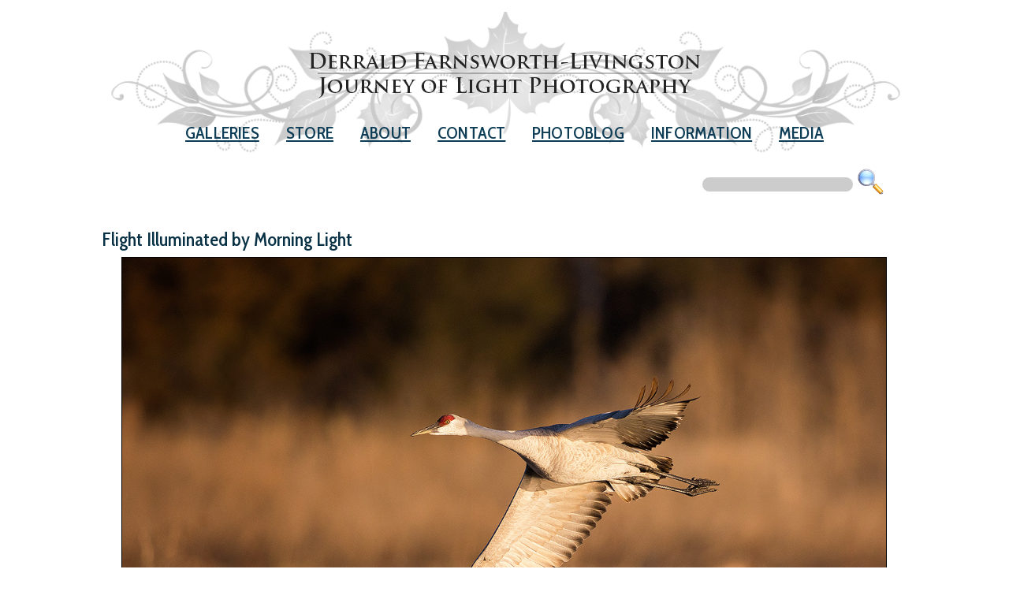

--- FILE ---
content_type: text/html
request_url: https://www.journeyoflight.com/photo/flight-illuminated-by-morning-light/midwest/360/385/30/0
body_size: 12764
content:


<!DOCTYPE html>
<head>
<title>A Sandhill Crane Banks Above the Platte River in Nebraska Wildlife Photograph | Scenic, Landscape, Nature & Wildlife | Flight Illuminated by Morning Light | Journey Of Light Photography</title>

<META NAME="description" CONTENT="A Sandhill Crane banks above the Platte River in Central Nebraska in the warm morning light. ~ Photograph">
<META NAME="keywords" CONTENT="All,Color,Midwest,Nebraska,Nebraska Photography,Sandhill Crane,Outdoor,Platte River,Wildlife,Wild,Bird,Spring,Horizontal,Canon,Buffalo County,Great Plains,Avian,Birds,Cranes,Animals,Critters">
<meta name="resource-type" content="document">
<meta NAME="Content-Language" CONTENT="en">
<meta NAME="ROBOTS" CONTENT="ALL">
<meta NAME="ROBOTS" CONTENT="index,follow">
<meta NAME="expires" CONTENT="never">
<meta NAME="Rating" CONTENT="General">
<meta NAME="Distribution" CONTENT="Global">
<meta NAME="revisit-after" CONTENT="15 days">
<meta name="viewport" content="initial-scale=1,user-scalable=yes,width=device-width" />
<meta http-equiv="X-UA-Compatible" content="IE=9" />
<meta property="og:image:type" content="image/jpeg" />
<meta property="og:image" content="http://www.journeyoflight.com/journey12/photographs/color/wildlife/larger/8T7A3086-sandhill-crane-banking.jpg" />
<meta property="og:title" content="Flight Illuminated by Morning Light - Scenic Landscape, Nature and Wildlife Photography" />
<meta property="og:site_name" content="Derrald Farnsworth-Livingston Scenic Landscape, Nature, and Wildlife Photography" />
<meta property="og:description" content="A Sandhill Crane banks above the Platte River in Central Nebraska in the warm morning light." />
<meta property="og:url" content="http://www.journeyoflight.com/photo/Flight-Illuminated-by-Morning-Light" />


<link rel="canonical" href="http://www.journeyoflight.com/photo/flight-illuminated-by-morning-light"  />

<link rel="image_src" href="http://www.journeyoflight.com/journey12/photographs/color/wildlife/larger/8T7A3086-sandhill-crane-banking.jpg" />



<link href="https://fonts.googleapis.com/css?family=Cabin+Condensed:500|Raleway" rel="stylesheet">
<link href="/journey17/basic_style-18.css" type="text/css" rel="stylesheet">
<link rel="stylesheet" href="/journey17/basic_style-mobile-18.css" type="text/css" charset="utf-8">

<script type="text/javascript" src="http://w.sharethis.com/button/buttons.js"></script>
<script type="text/javascript">stLight.options({publisher: "5753d478-fcaa-409e-9d20-1b905843c4fb", doNotHash: false, doNotCopy: false, hashAddressBar: false});</script>
<script data-cfasync="false" type="text/javascript" src="//filamentapp.s3.amazonaws.com/7d196930987cf5a97916e503ba92ad86.js" async="async"></script>
</head>
<body bgcolor="#ffffff">

<div class="wrapper2">

	      <script type='text/javascript' >      

        function searchform() {
	
	    var m0=document.getElementsByName("keywordselected-search")[0].value
    	    if (m0 == null || m0 == "") {
         	alert("Field Must Be Filled Out");
            return false;
            }
            var m1="/photo-gallery/" + document.getElementsByName("keywordselected-search")[0].value

			var m2=m1.toString().replace('"',"")
			
            window.location.href = (m2);

			return false;
        }

       </script> 

<!-- Global site tag (gtag.js) - Google Analytics -->
<script async src="https://www.googletagmanager.com/gtag/js?id=G-QR79VEDNRF"></script>
<script>
  window.dataLayer = window.dataLayer || [];
  function gtag(){dataLayer.push(arguments);}
  gtag('js', new Date());

  gtag('config', 'G-QR79VEDNRF');
</script>

<script type="text/javascript">

  var _gaq = _gaq || [];
  _gaq.push(['_setAccount', 'UA-37878219-1']);
  _gaq.push(['_trackPageview']);

  (function() {
    var ga = document.createElement('script'); ga.type = 'text/javascript'; ga.async = true;
    ga.src = ('https:' == document.location.protocol ? 'https://ssl' : 'http://www') + '.google-analytics.com/ga.js';
    var s = document.getElementsByTagName('script')[0]; s.parentNode.insertBefore(ga, s);
  })();

</script>



<link rel="stylesheet" href="/journey17/menu.css" type="text/css">
<link href="/journey17/dropdown.css" type="text/css" rel="stylesheet" />
<script type="text/javascript">
/* Open the sidenav */
function openNav() {
    document.getElementById("mySidenav").style.width = "100%";
}

/* Close/hide the sidenav */
function closeNav() {
    document.getElementById("mySidenav").style.width = "0";
}
</script>

<div id="mySidenav" class="sidenav">
  <a href="javascript:void(0)" class="closebtn" onclick="closeNav()">&times;</a>
        		<a href="/galleries">Galleries</a>
       		 	<a href="http://store.journeyoflight.com" target="_blank">Store</a>
        		<a href="/about">About</a>
        		<a href="https://store.journeyoflight.com/contact.html">Contact</a>
        		<a href="/prints">Prints</a>
        		<a href="/corporate">Corporate</a>
        		<a href="/stock">Stock</a>
				<a href="http://www.journeyoflight.com/blog">Photoblog</a>
        		<a href="/photo-gallery/TearSheet/0/20/1">Publications</a>
				<a href="/search">Search Photos</a>
</div>




<header>
	
    <a href="/index.asp"><img src="/journey17/images/header.png" class="logobig" /></a>
	<div class="header-mobile"><a href="/index.asp"><img src="/journey17/images/header-mobile.jpg" class="logo-mobile" /></a></div>
	<div class="to_nav" onclick="openNav()"><img src="/journey17/images/menubutton.png" /></div>
	<div id="primary_nav1">
   		<ul>
        		<li>
				<div class="dropdown"><a class="dropbtn" href="/galleries">Galleries</a>
					<div class="dropdown-content">
						<a href="/photo-gallery/Great%20Plains">Great Plains</a>
						<a href="/photo-gallery/Rocky%20Mountains">Rocky Mountains</a>
						<a href="/photo-gallery/Nebraska">Nebraska</a>
						<a href="/photo-gallery/Colorado">Colorado</a>
						<a href="/photo-gallery/Wildlife">Wildlife</a>						
						<a href="/photo-gallery/All/0/20/1/95/2">Recent Work</a>	
						<a href="/galleries">All Galleries</a>							
					  </div>
				</div>
				</li>
       		 	<li><a href="http://store.journeyoflight.com" target=_blank>Store</a></li>
        		<li><a href="/about">About</a></li>
        		<li><a href="https://store.journeyoflight.com/contact.html">Contact</a></li>
				<li><a href="http://www.journeyoflight.com/blog">Photoblog</a></li>
										
        		<li>
				<div class="dropdown"><a class="dropbtn" href="/corporate">Information</a>
					<div class="dropdown-content" style="min-width: 120%;">

						<a href="/prints">Prints</a>
						<a href="/corporate">Corporate</a>
						<a href="/stock">Stock</a>
						<a href="/Nebraska150">Nebraska 150 Slideshow</a>
						<a href="/search">Search</a>						
					  </div>
				</div>	
				</li>
        		<li><a href="/photo-gallery/TearSheet/0/20/1">Media</a></li>
    		</ul>
	</div><!--end primary_nav-->

<div id="h-social">
	<ul>
		<li><div class="searchbar"><form onsubmit="return searchform();"><input class="formprintsize" type="Text" maxlength="120" NAME="keywordselected-search"><input style="vertical-align:middle;margin-top: -7px;" type="image" height="34" src="/journey17/images/search-photos.png" alt="Submit"></form></span></li>
	</ul>
</div>
</header>

	
<div id="navi-mobile">



	<div class="navi-mobile-left">
		<a href="/photo/Lavendar-Burst/midwest/390/405/30/0"> Previous</a>
	</div>

	<div class="navi-mobile-right">
		<a href="/photo/Turning-Toward-the-Sun/midwest/390/407/30/0">Next </a>
	</div>

</div>



<div id="container-main">
	<div id="container-secondary">	


	<div id="gallery-container">
		<div id="gallery-header">

				<h1 class="PhotographName">Flight Illuminated by Morning Light</h1>


		</div>

		<div class="photoblock"><img class="photostyle" alt="A Sandhill Crane banks above the Platte River in Central Nebraska in the warm morning light. - Sandhill Cranes Picture" src="/journey12/photographs/color/wildlife/larger/8T7A3086-sandhill-crane-banking.jpg" /></div>
		<div class="photoblock-small"><img class="photostyle" alt="A Sandhill Crane banks above the Platte River in Central Nebraska in the warm morning light. - Sandhill Cranes Photography" src="/journey12/photographs/color/wildlife/large/8T7A3086-sandhill-crane-banking.jpg" /></div>	
		
			<div id="navi-arrows">

				
					<div id="side-a"><span class="mobi-left"><a href="/photo/Lavendar-Burst/midwest/390/405/30/0">&#9664;</a></span></div>
				
				<div id="side-a"><span class="imagenumber">407 of 951</span></div>
				
					<div id="side-a">
						<span class="mobi-left"><a href="/photo/Turning-Toward-the-Sun/midwest/390/407/30/0">&#9654;</a></span>
					</div>
				


				<div class="photolike"><span class='st_fblike_large' displayText='Facebook Like' st_image="http://www.journeyoflight.com/journey12/photographs/color/wildlife/larger/8T7A3086-sandhill-crane-banking.jpg"></span></div>



			</div>

			<div id="photo-links">
					<span style="display: inline-block;vertical-align:middle;"><a class="gridlink" href="/photo-gallery/midwest/390/30/0"></a></span>
								
					<span style="display: inline-block;vertical-align:middle;"><a class="cartlink" href="http://store.journeyoflight.com/nebraska/e4119465c" target=_blank"></a></span>
									

							
			</div>

		</div>

	</div>
	</div>
	<div id="gallery-footer">

			<h1 class="PhotographName">Flight Illuminated by Morning Light</h1>

			<div class="mainpagestyle">
				A Sandhill Crane banks above the Platte River in Central Nebraska in the warm morning light. - 
				Sandhill Cranes Photography
			</div>

			<div class="photo-info-text"><span class="gallerynamestyle">Related Galleries:</span><span class="mainpageinformationstyle"><a href="/photo-gallery/Sandhill%20Cranes">Sandhill Cranes Photographs</a></span></div>
			<div class="photo-info-text"><span class="gallerynamestyle">Number:</span><span class="mainpageinformationstyle">3086-2015</span></div>
			<div class="photo-info-text"><span class="gallerynamestyle">Keywords:</span><span class="mainpageinformationstyle">


<a href='/photo-gallery/All'>All</a>, <a href='/photo-gallery/Color'>Color</a>, <a href='/photo-gallery/Midwest'>Midwest</a>, <a href='/photo-gallery/Nebraska'>Nebraska</a>, <a href='/photo-gallery/Nebraska%20Photography'>Nebraska Photography</a>, <a href='/photo-gallery/Sandhill%20Crane'>Sandhill Crane</a>, <a href='/photo-gallery/Outdoor'>Outdoor</a>, <a href='/photo-gallery/Platte%20River'>Platte River</a>, <a href='/photo-gallery/Wildlife'>Wildlife</a>, <a href='/photo-gallery/Wild'>Wild</a>, <a href='/photo-gallery/Bird'>Bird</a>, <a href='/photo-gallery/Spring'>Spring</a>, <a href='/photo-gallery/Horizontal'>Horizontal</a>, <a href='/photo-gallery/Canon'>Canon</a>, <a href='/photo-gallery/Buffalo%20County'>Buffalo County</a>, <a href='/photo-gallery/Great%20Plains'>Great Plains</a>, <a href='/photo-gallery/Avian'>Avian</a>, <a href='/photo-gallery/Birds'>Birds</a>, <a href='/photo-gallery/Cranes'>Cranes</a>, <a href='/photo-gallery/Animals'>Animals</a>, <a href='/photo-gallery/Critters'>Critters</a>

</span>
</div>


</div>


</div>

<div id="h-social-mobile">
	<ul>
		<li><a class="facebooklink" href="http://fb.com/journeyoflightphotography" target=_blank></a></li>
		<li><a class="googlepluslink" href="http://plus.google.com/u/0/+DerraldFarnsworthLivingston" target=_blank></a></li>
		<li><a class="twitterlink" href="http://twitter.com/derrald" target=_blank></a></li>
		<li><a class="bloglink" href="http://www.journeyoflight.com/blog" target=_blank></a></li>

	</ul>
</div>

	<div class="push">
	</div>
</div>




<footernav2>

<div class="navigationlinks-small"><a href="mailto:info@journeyoflight.com">info@journeyoflight.com</a> | 402-578-3135<span class="links-mobile"> | <a href="/links">Links</a></span>
</div>

<div id="h-social2">
	<ul>
		<li><a class="facebooklink" href="http://www.facebook.com/JourneyOfLightPhotography/" target=_blank></a></li>
		<li><a class="googlepluslink" href="http://plus.google.com/u/0/+DerraldFarnsworthLivingston" target=_blank></a></li>
		<li><a class="twitterlink" href="http://twitter.com/derrald" target=_blank></a></li>
		<li><a class="bloglink" href="http://www.journeyoflight.com/blog" target=_blank></a></li>

	</ul>
</div>

</footernav2> 




<script type="text/javascript">
  (function() {
    var po = document.createElement('script'); po.type = 'text/javascript'; po.async = true;
    po.src = 'https://apis.google.com/js/plusone.js';
    var s = document.getElementsByTagName('script')[0]; s.parentNode.insertBefore(po, s);
  })();
</script>
  


</body>
</html>




--- FILE ---
content_type: text/css
request_url: https://www.journeyoflight.com/journey17/menu.css
body_size: 1442
content:
/* The side navigation menu */
.sidenav {
    height: 100%; /* 100% Full-height */
    width: 0; /* 0 width - change this with JavaScript */
    position: fixed; /* Stay in place */
    z-index: 99; /* Stay on top */
    top: 0;
    left: 0;
    background-color: #111; /* Black*/
    overflow-x: hidden; /* Disable horizontal scroll */
    padding-top: 60px; /* Place content 60px from the top */
    transition: 0.5s; /* 0.5 second transition effect to slide in the sidenav */
	list-style-type: none;
	list-style: none;
}

/* The navigation menu links */
.sidenav a {
    padding: 8px 8px 2px 32px;
    text-decoration: none;
    color: #cccccc;
    display: block;
    transition: 0.3s;
    border: none;
	font-family: Impact, Charcoal, sans-serif;
	font-size: 30px;
	font-weight: normal;
	text-transform: uppercase;
	background: none;
	list-style-type: none;
	list-style: none;

}

/* When you mouse over the navigation links, change their color */
.sidenav a:hover, .offcanvas a:focus{
    color: #f1f1f1;
}

/* Position and style the close button (top right corner) */
.sidenav .closebtn {
    position: absolute;
    top: 0;
    right: 25px;
    font-size: 36px;
    margin-left: 50px;
}

/* Style page content - use this if you want to push the page content to the right when you open the side navigation */


/* On smaller screens, where height is less than 450px, change the style of the sidenav (less padding and a smaller font size) */
@media screen and (max-height: 721px) {
    .sidenav {padding-top: 30px;}
    .sidenav a {font-size: 22px;}
}




